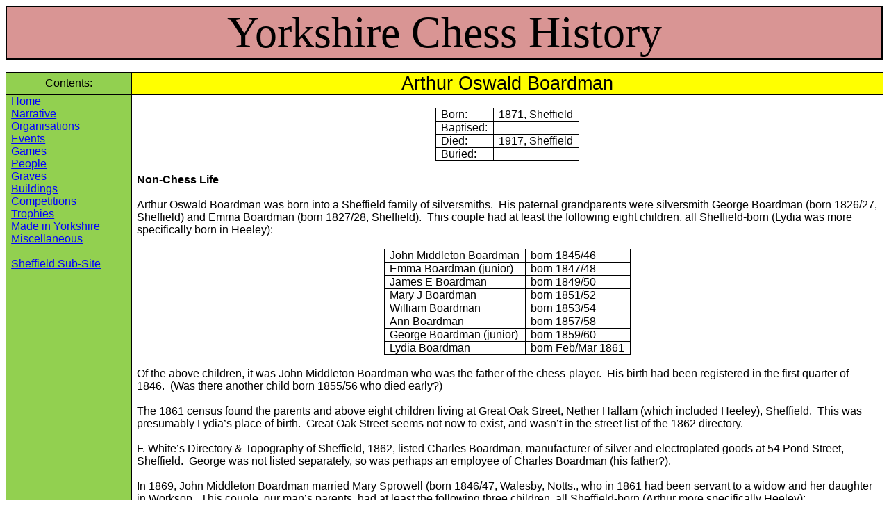

--- FILE ---
content_type: text/html
request_url: http://mannchess.org.uk/People/Boardman,%20Arthur%20Oswald.htm
body_size: 23987
content:
<html>

<head>
<meta http-equiv=Content-Type content="text/html; charset=us-ascii">
<meta name=Generator content="Microsoft Word 15 (filtered)">
<title>Yorkshire Chess History</title>
<style>
<!--
 /* Font Definitions */
 @font-face
	{font-family:"Cambria Math";
	panose-1:2 4 5 3 5 4 6 3 2 4;}
@font-face
	{font-family:Tahoma;
	panose-1:2 11 6 4 3 5 4 4 2 4;}
@font-face
	{font-family:Castellar;}
 /* Style Definitions */
 p.MsoNormal, li.MsoNormal, div.MsoNormal
	{margin-top:0cm;
	margin-right:0cm;
	margin-bottom:0cm;
	margin-left:1.0cm;
	margin-bottom:.0001pt;
	text-indent:-1.0cm;
	font-size:12.0pt;
	font-family:"Arial",sans-serif;}
a:link, span.MsoHyperlink
	{color:blue;
	text-decoration:underline;}
a:visited, span.MsoHyperlinkFollowed
	{color:purple;
	text-decoration:underline;}
p
	{margin-right:0cm;
	margin-left:0cm;
	font-size:12.0pt;
	font-family:"Arial",sans-serif;}
p.MsoAcetate, li.MsoAcetate, div.MsoAcetate
	{mso-style-link:"Balloon Text Char";
	margin-top:0cm;
	margin-right:0cm;
	margin-bottom:0cm;
	margin-left:1.0cm;
	margin-bottom:.0001pt;
	text-indent:-1.0cm;
	font-size:8.0pt;
	font-family:"Tahoma",sans-serif;}
span.BalloonTextChar
	{mso-style-name:"Balloon Text Char";
	mso-style-link:"Balloon Text";
	font-family:"Tahoma",sans-serif;}
p.msochpdefault, li.msochpdefault, div.msochpdefault
	{mso-style-name:msochpdefault;
	margin-right:0cm;
	margin-left:0cm;
	font-size:12.0pt;
	font-family:"Times New Roman",serif;}
.MsoChpDefault
	{font-size:12.0pt;}
@page WordSection1
	{size:841.9pt 595.3pt;
	margin:36.0pt 36.0pt 36.0pt 36.0pt;}
div.WordSection1
	{page:WordSection1;}
-->
</style>

</head>

<body lang=EN-GB link=blue vlink=purple>

<div class=WordSection1>

<table class=MsoNormalTable border=0 cellspacing=0 cellpadding=0 width="99%"
 style='width:99.94%;background:#D99594;border-collapse:collapse'>
 <tr>
  <td width="100%" valign=top style='width:100.0%;border:double windowtext 1.5pt;
  padding:0cm 5.4pt 0cm 5.4pt'>
  <p class=MsoNormal align=center style='margin-left:0cm;text-align:center;
  text-indent:0cm'><span style='font-size:48.0pt;font-family:Castellar'>Yorkshire
  Chess History</span></p>
  </td>
 </tr>
</table>

<p class=MsoNormal align=right style='margin-left:0cm;text-align:right;
text-indent:0cm'>&nbsp;</p>

<table class=MsoNormalTable border=0 cellspacing=0 cellpadding=0 width="100%"
 style='width:100.0%;border-collapse:collapse'>
 <tr>
  <td width="14%" style='width:14.28%;border:solid windowtext 1.0pt;background:
  #92D050;padding:0cm 5.4pt 0cm 5.4pt'>
  <p class=MsoNormal align=center style='margin-left:0cm;text-align:center;
  text-indent:0cm'>Contents:</p>
  </td>
  <td width="85%" style='width:85.72%;border:solid windowtext 1.0pt;border-left:
  none;background:yellow;padding:0cm 5.4pt 0cm 5.4pt'>
  <p class=MsoNormal align=center style='margin-left:0cm;text-align:center;
  text-indent:0cm'><span style='font-size:20.0pt'>Arthur Oswald Boardman</span></p>
  </td>
 </tr>
 <tr>
  <td width="14%" valign=top style='width:14.28%;border:solid windowtext 1.0pt;
  border-top:none;background:#92D050;padding:0cm 5.4pt 0cm 5.4pt'>
  <p class=MsoNormal style='margin-left:0cm;text-indent:0cm'><a
  href="../Yorkshire%20Chess%20History%20Home.htm">Home</a></p>
  <p class=MsoNormal style='margin-left:0cm;text-indent:0cm'><a
  href="../Narrative/Narrative%20Contents.htm">Narrative</a></p>
  <p class=MsoNormal style='margin-left:0cm;text-indent:0cm'><a
  href="../Organisations/Organisation%20Index.htm">Organisations</a></p>
  <p class=MsoNormal style='margin-left:0cm;text-indent:0cm'><a
  href="../Events/Event%20Index.htm">Events</a></p>
  <p class=MsoNormal style='margin-left:0cm;text-indent:0cm'><a
  href="../Games/Game%20Index.htm">Games</a></p>
  <p class=MsoNormal style='margin-left:0cm;text-indent:0cm'><a
  href="Person%20Index.htm">People</a></p>
  <p class=MsoNormal style='margin-left:0cm;text-indent:0cm'><a
  href="../Graves/Grave%20Index.htm">Graves</a></p>
  <p class=MsoNormal style='margin-left:0cm;text-indent:0cm'><a
  href="../Buildings/Building%20Index.htm">Buildings</a></p>
  <p class=MsoNormal style='margin-left:0cm;text-indent:0cm'><a
  href="../Competitions/Competition%20Index.htm">Competitions</a></p>
  <p class=MsoNormal style='margin-left:0cm;text-indent:0cm'><a
  href="../Trophies/Trophy%20Index.htm">Trophies</a></p>
  <p class=MsoNormal style='margin-left:0cm;text-indent:0cm'><a
  href="../Made%20in%20Yorkshire/Made%20in%20Yorkshire.htm">Made in Yorkshire</a></p>
  <p class=MsoNormal style='margin-left:0cm;text-indent:0cm'><a
  href="../Miscellaneous/Miscellaneous%20Subjects.htm">Miscellaneous</a></p>
  <p class=MsoNormal style='margin-left:0cm;text-indent:0cm'>&nbsp;</p>
  <p class=MsoNormal style='margin-left:0cm;text-indent:0cm'><a
  href="../Sheffield%20Chess%20History/Sheffield%20Chess%20History.htm">Sheffield
  Sub-Site</a></p>
  </td>
  <td width="85%" valign=top style='width:85.72%;border-top:none;border-left:
  none;border-bottom:solid windowtext 1.0pt;border-right:solid windowtext 1.0pt;
  padding:0cm 5.4pt 0cm 5.4pt'>
  <p class=MsoNormal style='margin-left:0cm;text-indent:0cm'>&nbsp;</p>
  <div align=center>
  <table class=MsoNormalTable border=0 cellspacing=0 cellpadding=0 width="0%"
   style='width:0%;border-collapse:collapse'>
   <tr>
    <td width="0%" valign=top style='width:0%;border:solid windowtext 1.0pt;
    padding:0cm 5.4pt 0cm 5.4pt'>
    <p class=MsoNormal style='margin-left:0cm;text-indent:0cm'>Born:</p>
    </td>
    <td width="0%" valign=top style='width:0%;border:solid windowtext 1.0pt;
    border-left:none;padding:0cm 5.4pt 0cm 5.4pt'>
    <p class=MsoNormal style='margin-left:0cm;text-indent:0cm'>1871,&nbsp;Sheffield</p>
    </td>
   </tr>
   <tr>
    <td width="0%" valign=top style='width:0%;border:solid windowtext 1.0pt;
    border-top:none;padding:0cm 5.4pt 0cm 5.4pt'>
    <p class=MsoNormal style='margin-left:0cm;text-indent:0cm'>Baptised:</p>
    </td>
    <td width="0%" valign=top style='width:0%;border-top:none;border-left:none;
    border-bottom:solid windowtext 1.0pt;border-right:solid windowtext 1.0pt;
    padding:0cm 5.4pt 0cm 5.4pt'></td>
   </tr>
   <tr>
    <td width="0%" valign=top style='width:0%;border:solid windowtext 1.0pt;
    border-top:none;padding:0cm 5.4pt 0cm 5.4pt'>
    <p class=MsoNormal style='margin-left:0cm;text-indent:0cm'>Died:</p>
    </td>
    <td width="0%" valign=top style='width:0%;border-top:none;border-left:none;
    border-bottom:solid windowtext 1.0pt;border-right:solid windowtext 1.0pt;
    padding:0cm 5.4pt 0cm 5.4pt'>
    <p class=MsoNormal style='margin-left:0cm;text-indent:0cm'>1917,&nbsp;Sheffield</p>
    </td>
   </tr>
   <tr>
    <td width="0%" valign=top style='width:0%;border:solid windowtext 1.0pt;
    border-top:none;padding:0cm 5.4pt 0cm 5.4pt'>
    <p class=MsoNormal style='margin-left:0cm;text-indent:0cm'>Buried:</p>
    </td>
    <td width="0%" valign=top style='width:0%;border-top:none;border-left:none;
    border-bottom:solid windowtext 1.0pt;border-right:solid windowtext 1.0pt;
    padding:0cm 5.4pt 0cm 5.4pt'></td>
   </tr>
  </table>
  </div>
  <p class=MsoNormal style='margin-left:0cm;text-indent:0cm'>&nbsp;</p>
  <p class=MsoNormal style='margin-left:0cm;text-indent:0cm'><b>Non-Chess Life</b></p>
  <p class=MsoNormal style='margin-left:0cm;text-indent:0cm'>&nbsp;</p>
  <p class=MsoNormal style='margin-left:0cm;text-indent:0cm'>Arthur Oswald
  Boardman was born into a Sheffield family of silversmiths.&nbsp; His paternal
  grandparents were silversmith George Boardman (born 1826/27, Sheffield) and
  Emma Boardman (born 1827/28, Sheffield).&nbsp; This couple had at least the
  following eight children, all Sheffield-born (Lydia was more specifically
  born in Heeley):</p>
  <p class=MsoNormal style='margin-left:0cm;text-indent:0cm'>&nbsp;</p>
  <div align=center>
  <table class=MsoNormalTable border=0 cellspacing=0 cellpadding=0 width="0%"
   style='width:0%;border-collapse:collapse'>
   <tr>
    <td width="0%" valign=top style='width:0%;border:solid windowtext 1.0pt;
    padding:0cm 5.4pt 0cm 5.4pt'>
    <p class=MsoNormal style='margin-left:0cm;text-indent:0cm'>John&nbsp;Middleton&nbsp;Boardman</p>
    </td>
    <td width="0%" valign=top style='width:0%;border:solid windowtext 1.0pt;
    border-left:none;padding:0cm 5.4pt 0cm 5.4pt'>
    <p class=MsoNormal style='margin-left:0cm;text-indent:0cm'>born&nbsp;1845/46</p>
    </td>
   </tr>
   <tr>
    <td width="0%" valign=top style='width:0%;border:solid windowtext 1.0pt;
    border-top:none;padding:0cm 5.4pt 0cm 5.4pt'>
    <p class=MsoNormal style='margin-left:0cm;text-indent:0cm'>Emma Boardman
    (junior)</p>
    </td>
    <td width="0%" valign=top style='width:0%;border-top:none;border-left:none;
    border-bottom:solid windowtext 1.0pt;border-right:solid windowtext 1.0pt;
    padding:0cm 5.4pt 0cm 5.4pt'>
    <p class=MsoNormal style='margin-left:0cm;text-indent:0cm'>born&nbsp;1847/48</p>
    </td>
   </tr>
   <tr>
    <td width="0%" valign=top style='width:0%;border:solid windowtext 1.0pt;
    border-top:none;padding:0cm 5.4pt 0cm 5.4pt'>
    <p class=MsoNormal style='margin-left:0cm;text-indent:0cm'>James E Boardman</p>
    </td>
    <td width="0%" valign=top style='width:0%;border-top:none;border-left:none;
    border-bottom:solid windowtext 1.0pt;border-right:solid windowtext 1.0pt;
    padding:0cm 5.4pt 0cm 5.4pt'>
    <p class=MsoNormal style='margin-left:0cm;text-indent:0cm'>born&nbsp;1849/50</p>
    </td>
   </tr>
   <tr>
    <td width="0%" valign=top style='width:0%;border:solid windowtext 1.0pt;
    border-top:none;padding:0cm 5.4pt 0cm 5.4pt'>
    <p class=MsoNormal style='margin-left:0cm;text-indent:0cm'>Mary J Boardman</p>
    </td>
    <td width="0%" valign=top style='width:0%;border-top:none;border-left:none;
    border-bottom:solid windowtext 1.0pt;border-right:solid windowtext 1.0pt;
    padding:0cm 5.4pt 0cm 5.4pt'>
    <p class=MsoNormal style='margin-left:0cm;text-indent:0cm'>born&nbsp;1851/52</p>
    </td>
   </tr>
   <tr>
    <td width="0%" valign=top style='width:0%;border:solid windowtext 1.0pt;
    border-top:none;padding:0cm 5.4pt 0cm 5.4pt'>
    <p class=MsoNormal style='margin-left:0cm;text-indent:0cm'>William Boardman</p>
    </td>
    <td width="0%" valign=top style='width:0%;border-top:none;border-left:none;
    border-bottom:solid windowtext 1.0pt;border-right:solid windowtext 1.0pt;
    padding:0cm 5.4pt 0cm 5.4pt'>
    <p class=MsoNormal style='margin-left:0cm;text-indent:0cm'>born&nbsp;1853/54</p>
    </td>
   </tr>
   <tr>
    <td width="0%" valign=top style='width:0%;border:solid windowtext 1.0pt;
    border-top:none;padding:0cm 5.4pt 0cm 5.4pt'>
    <p class=MsoNormal style='margin-left:0cm;text-indent:0cm'>Ann Boardman</p>
    </td>
    <td width="0%" valign=top style='width:0%;border-top:none;border-left:none;
    border-bottom:solid windowtext 1.0pt;border-right:solid windowtext 1.0pt;
    padding:0cm 5.4pt 0cm 5.4pt'>
    <p class=MsoNormal style='margin-left:0cm;text-indent:0cm'>born&nbsp;1857/58</p>
    </td>
   </tr>
   <tr>
    <td width="0%" valign=top style='width:0%;border:solid windowtext 1.0pt;
    border-top:none;padding:0cm 5.4pt 0cm 5.4pt'>
    <p class=MsoNormal style='margin-left:0cm;text-indent:0cm'>George&nbsp;Boardman&nbsp;(junior)</p>
    </td>
    <td width="0%" valign=top style='width:0%;border-top:none;border-left:none;
    border-bottom:solid windowtext 1.0pt;border-right:solid windowtext 1.0pt;
    padding:0cm 5.4pt 0cm 5.4pt'>
    <p class=MsoNormal style='margin-left:0cm;text-indent:0cm'>born&nbsp;1859/60</p>
    </td>
   </tr>
   <tr>
    <td width="0%" valign=top style='width:0%;border:solid windowtext 1.0pt;
    border-top:none;padding:0cm 5.4pt 0cm 5.4pt'>
    <p class=MsoNormal style='margin-left:0cm;text-indent:0cm'>Lydia Boardman</p>
    </td>
    <td width="0%" valign=top style='width:0%;border-top:none;border-left:none;
    border-bottom:solid windowtext 1.0pt;border-right:solid windowtext 1.0pt;
    padding:0cm 5.4pt 0cm 5.4pt'>
    <p class=MsoNormal style='margin-left:0cm;text-indent:0cm'>born&nbsp;Feb/Mar&nbsp;1861</p>
    </td>
   </tr>
  </table>
  </div>
  <p class=MsoNormal style='margin-left:0cm;text-indent:0cm'>&nbsp;</p>
  <p class=MsoNormal style='margin-left:0cm;text-indent:0cm'>Of the above
  children, it was John Middleton Boardman who was the father of the
  chess-player.&nbsp; His birth had been registered in the first quarter of
  1846.&nbsp; (Was there another child born 1855/56 who died early?)</p>
  <p class=MsoNormal style='margin-left:0cm;text-indent:0cm'>&nbsp;</p>
  <p class=MsoNormal style='margin-left:0cm;text-indent:0cm'>The 1861 census
  found the parents and above eight children living at Great Oak Street, Nether
  Hallam (which included Heeley), Sheffield.&nbsp; This was presumably
  Lydia&#8217;s place of birth.&nbsp; Great Oak Street seems not now to exist,
  and wasn&#8217;t in the street list of the 1862 directory.</p>
  <p class=MsoNormal style='margin-left:0cm;text-indent:0cm'>&nbsp;</p>
  <p class=MsoNormal style='margin-left:0cm;text-indent:0cm'>F. White&#8217;s
  Directory &amp; Topography of Sheffield, 1862, listed Charles Boardman,
  manufacturer of silver and electroplated goods at 54 Pond Street,
  Sheffield.&nbsp; George was not listed separately, so was perhaps an employee
  of Charles Boardman (his father?).</p>
  <p class=MsoNormal style='margin-left:0cm;text-indent:0cm'>&nbsp;</p>
  <p class=MsoNormal style='margin-left:0cm;text-indent:0cm'>In 1869, John
  Middleton Boardman married Mary Sprowell (born 1846/47, Walesby, Notts., who
  in 1861 had been servant to a widow and her daughter in Worksop.&nbsp; This
  couple, our man&#8217;s parents, had at least the following three children,
  all Sheffield-born (Arthur more specifically Heeley):</p>
  <p class=MsoNormal style='margin-left:0cm;text-indent:0cm'>&nbsp;</p>
  <div align=center>
  <table class=MsoNormalTable border=0 cellspacing=0 cellpadding=0 width="0%"
   style='width:0%;border-collapse:collapse'>
   <tr>
    <td width="0%" valign=top style='width:0%;border:solid windowtext 1.0pt;
    padding:0cm 5.4pt 0cm 5.4pt'>
    <p class=MsoNormal style='margin-left:0cm;text-indent:0cm'>George W
    Boardman</p>
    </td>
    <td width="0%" valign=top style='width:0%;border:solid windowtext 1.0pt;
    border-left:none;padding:0cm 5.4pt 0cm 5.4pt'>
    <p class=MsoNormal style='margin-left:0cm;text-indent:0cm'>born&nbsp;1869/70</p>
    </td>
   </tr>
   <tr>
    <td width="0%" valign=top style='width:0%;border:solid windowtext 1.0pt;
    border-top:none;padding:0cm 5.4pt 0cm 5.4pt'>
    <p class=MsoNormal style='margin-left:0cm;text-indent:0cm'>Arthur&nbsp;Oswald&nbsp;Boardman</p>
    </td>
    <td width="0%" valign=top style='width:0%;border-top:none;border-left:none;
    border-bottom:solid windowtext 1.0pt;border-right:solid windowtext 1.0pt;
    padding:0cm 5.4pt 0cm 5.4pt'>
    <p class=MsoNormal style='margin-left:0cm;text-indent:0cm'>born&nbsp;1871/72</p>
    </td>
   </tr>
   <tr>
    <td width="0%" valign=top style='width:0%;border:solid windowtext 1.0pt;
    border-top:none;padding:0cm 5.4pt 0cm 5.4pt'>
    <p class=MsoNormal style='margin-left:0cm;text-indent:0cm'>John H Boardman</p>
    </td>
    <td width="0%" valign=top style='width:0%;border-top:none;border-left:none;
    border-bottom:solid windowtext 1.0pt;border-right:solid windowtext 1.0pt;
    padding:0cm 5.4pt 0cm 5.4pt'>
    <p class=MsoNormal style='margin-left:0cm;text-indent:0cm'>born&nbsp;1873/74</p>
    </td>
   </tr>
  </table>
  </div>
  <p class=MsoNormal style='margin-left:0cm;text-indent:0cm'>&nbsp;</p>
  <p class=MsoNormal style='margin-left:0cm;text-indent:0cm'>&nbsp;</p>
  <p class=MsoNormal style='margin-left:0cm;text-indent:0cm'>The 1871 census
  found the parents and 1-year-old George living at 181 Rockingham Street,
  Sheffield.&nbsp; The father was a silversmith and the mother a dressmaker.</p>
  <p class=MsoNormal style='margin-left:0cm;text-indent:0cm'>&nbsp;</p>
  <p class=MsoNormal style='margin-left:0cm;text-indent:0cm'>At some stage the
  mother Mary Boardman died.&nbsp; The death of a Mary Boardman was recorded in
  the third quarter of 1877, at Barton-in-Irwell, Lancs.&nbsp; The date fits,
  but not the place, so that death may be not that of our man&#8217;s mother.</p>
  <p class=MsoNormal style='margin-left:0cm;text-indent:0cm'>&nbsp;</p>
  <p class=MsoNormal style='margin-left:0cm;text-indent:0cm'>The 1881 census
  listed father John as married, not a widower as such, with the three
  children, still at 181 Rockingham Street.&nbsp; There was no mention of the
  mother.&nbsp; Father John was now a silversmith, more specifically a maker of
  dessert knife handles.&nbsp; The three children were scholars.</p>
  <p class=MsoNormal style='margin-left:0cm;text-indent:0cm'>&nbsp;</p>
  <p class=MsoNormal style='margin-left:0cm;text-indent:0cm'>John Middleton
  Boardman remarried.&nbsp; The marriage was registered in the third quarter of
  1883, at Sheffield.&nbsp; His bride seems to have been either Mary Ann
  Moseley or Mary Ann Wainwright.&nbsp; (More research needed to determine
  which.)&nbsp; This couple had at least a further four children to add to
  three born by the their father&#8217;s first wife:</p>
  <p class=MsoNormal style='margin-left:0cm;text-indent:0cm'>&nbsp;</p>
  <div align=center>
  <table class=MsoNormalTable border=0 cellspacing=0 cellpadding=0 width="0%"
   style='width:0%;border-collapse:collapse'>
   <tr>
    <td width="0%" valign=top style='width:0%;border:solid windowtext 1.0pt;
    padding:0cm 5.4pt 0cm 5.4pt'>
    <p class=MsoNormal style='margin-left:0cm;text-indent:0cm'>Ernest&nbsp;E&nbsp;Boardman</p>
    </td>
    <td width="0%" valign=top style='width:0%;border:solid windowtext 1.0pt;
    border-left:none;padding:0cm 5.4pt 0cm 5.4pt'>
    <p class=MsoNormal style='margin-left:0cm;text-indent:0cm'>born&nbsp;1885/86</p>
    </td>
   </tr>
   <tr>
    <td width="0%" valign=top style='width:0%;border:solid windowtext 1.0pt;
    border-top:none;padding:0cm 5.4pt 0cm 5.4pt'>
    <p class=MsoNormal style='margin-left:0cm;text-indent:0cm'>Walter E
    Boardman</p>
    </td>
    <td width="0%" valign=top style='width:0%;border-top:none;border-left:none;
    border-bottom:solid windowtext 1.0pt;border-right:solid windowtext 1.0pt;
    padding:0cm 5.4pt 0cm 5.4pt'>
    <p class=MsoNormal style='margin-left:0cm;text-indent:0cm'>born&nbsp;1886/87</p>
    </td>
   </tr>
   <tr>
    <td width="0%" valign=top style='width:0%;border:solid windowtext 1.0pt;
    border-top:none;padding:0cm 5.4pt 0cm 5.4pt'>
    <p class=MsoNormal style='margin-left:0cm;text-indent:0cm'>Ellen Boardman</p>
    </td>
    <td width="0%" valign=top style='width:0%;border-top:none;border-left:none;
    border-bottom:solid windowtext 1.0pt;border-right:solid windowtext 1.0pt;
    padding:0cm 5.4pt 0cm 5.4pt'>
    <p class=MsoNormal style='margin-left:0cm;text-indent:0cm'>born&nbsp;1887/88</p>
    </td>
   </tr>
   <tr>
    <td width="0%" valign=top style='width:0%;border:solid windowtext 1.0pt;
    border-top:none;padding:0cm 5.4pt 0cm 5.4pt'>
    <p class=MsoNormal style='margin-left:0cm;text-indent:0cm'>Annie Boardman</p>
    </td>
    <td width="0%" valign=top style='width:0%;border-top:none;border-left:none;
    border-bottom:solid windowtext 1.0pt;border-right:solid windowtext 1.0pt;
    padding:0cm 5.4pt 0cm 5.4pt'>
    <p class=MsoNormal style='margin-left:0cm;text-indent:0cm'>born&nbsp;1889/90</p>
    </td>
   </tr>
  </table>
  </div>
  <p class=MsoNormal style='margin-left:0cm;text-indent:0cm'>&nbsp;</p>
  <p class=MsoNormal style='margin-left:0cm;text-indent:0cm'>Our man thus
  acquired four step-siblings.</p>
  <p class=MsoNormal style='margin-left:0cm;text-indent:0cm'>&nbsp;</p>
  <p class=MsoNormal style='margin-left:0cm;text-indent:0cm'>The 1891 census
  found father John and second wife Mary Ann living at 36 Myrtle Road, Sheffield,
  with all seven children.&nbsp; Our man, Arthur, was now an engraver, while
  younger brother John was a silver chaser.&nbsp; They were thus both working
  in the traditional family trade, and possibly in a family business.&nbsp;
  (White's <i>Directory of Sheffield &amp; Rotherham, 1901</i>, listed
  Boardman, Glossop &amp; Co. Ltd, silver and electroplate manufacturers, 171
  Pond Street, Sheffield, and 16 Ely Place, London EC.; also George William
  Boardman, silversmith, resident at 6 Derbyshire Lane, Sheffield, and John
  Middleton Boardman as a journeyman silversmith at 36 Myrtle Road, Sheffield.)
  &nbsp;The four youngest children were scholars.</p>
  <p class=MsoNormal style='margin-left:0cm;text-indent:0cm'>&nbsp;</p>
  <p class=MsoNormal style='margin-left:0cm;text-indent:0cm'>The 1901 census
  found our man, now 28, had left home and was boarding with the Tristram
  family of 3 Pendeen Road, Sheffield, off Nether Green Road. &nbsp;He was by
  occupation an engraver of silver and electroplate.</p>
  <p class=MsoNormal style='margin-left:0cm;text-indent:0cm'>&nbsp;</p>
  <p class=MsoNormal style='margin-left:0cm;text-indent:0cm'>The 1911 census
  found him living at Forge Houses, Whiteley Wood, Sheffield.&nbsp; He was a
  general engraver, doing outwork.</p>
  <p class=MsoNormal style='margin-left:0cm;text-indent:0cm'>&nbsp;</p>
  <p class=MsoNormal style='margin-left:0cm;text-indent:0cm'>The marriage of
  Arthur Oswald Boardman to Annie G. Britland, was registered in the third
  quarter of 1913, at Ecclesall Bierlow, Sheffield.</p>
  <p class=MsoNormal style='margin-left:0cm;text-indent:0cm'>&nbsp;</p>
  <p class=MsoNormal style='margin-left:0cm;text-indent:0cm'><b>Death</b></p>
  <p class=MsoNormal style='margin-left:0cm;text-indent:0cm'>&nbsp;</p>
  <p class=MsoNormal style='margin-left:0cm;text-indent:0cm'>The death of
  Arthur Oswald Boardman, aged 45, was recorded in the third quarter of 1917,
  at Ecclesall Bierlow, Sheffield.</p>
  <p class=MsoNormal style='margin-left:0cm;text-indent:0cm'>&nbsp;</p>
  <p class=MsoNormal style='margin-left:0cm;text-indent:0cm'><b>Chess</b></p>
  <p class=MsoNormal style='margin-left:0cm;text-indent:0cm'>&nbsp;</p>
  <p class=MsoNormal style='margin-left:0cm;text-indent:0cm'>He was a regular
  player in Sheffield&#8217;s Woodhouse Cup team and in Yorkshire county
  matches in the first decade of the 1900s.</p>
  </td>
 </tr>
</table>

<p class=MsoNormal align=center style='margin-left:0cm;text-align:center;
text-indent:0cm'>&nbsp;</p>

<table class=MsoNormalTable border=0 cellspacing=0 cellpadding=0 width="100%"
 style='width:100.0%;background:yellow;border-collapse:collapse'>
 <tr>
  <td width="12%" valign=top style='width:12.5%;border:solid windowtext 1.0pt;
  padding:0cm 5.4pt 0cm 5.4pt'>
  <p class=MsoNormal align=center style='margin-left:0cm;text-align:center;
  text-indent:0cm'>Created</p>
  <p class=MsoNormal align=center style='margin-left:0cm;text-align:center;
  text-indent:0cm'>16/03/2013</p>
  </td>
  <td width="75%" style='width:75.0%;border:solid windowtext 1.0pt;border-left:
  none;padding:0cm 5.4pt 0cm 5.4pt'>
  <p class=MsoNormal align=center style='margin-left:0cm;text-align:center;
  text-indent:0cm'>Copyright &copy; 2013 Stephen John Mann</p>
  <p class=MsoNormal align=center style='margin-left:0cm;text-align:center;
  text-indent:0cm'>Census information is copyright of The National Archive, see
  <a href="../Sources/UK%20Census%20Information.htm">UK Census Information</a></p>
  </td>
  <td width="12%" valign=top style='width:12.5%;border:solid windowtext 1.0pt;
  border-left:none;padding:0cm 5.4pt 0cm 5.4pt'>
  <p class=MsoNormal align=center style='margin-left:0cm;text-align:center;
  text-indent:0cm'>Last Updated</p>
  <p class=MsoNormal align=center style='margin-left:0cm;text-align:center;
  text-indent:0cm'>16/03/2013</p>
  </td>
 </tr>
</table>

<p class=MsoNormal align=center style='margin-left:0cm;text-align:center;
text-indent:0cm'>&nbsp;</p>

</div>

</body>

</html>
